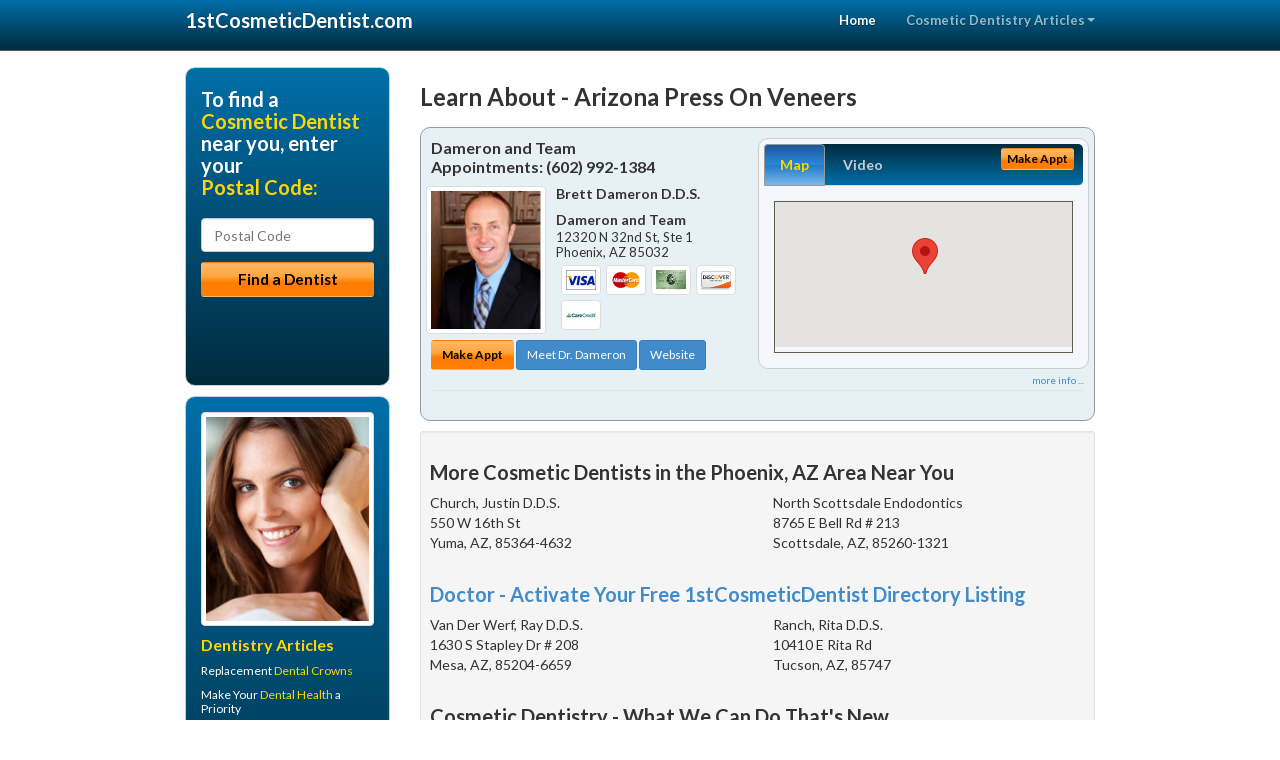

--- FILE ---
content_type: text/html; charset=utf-8
request_url: https://www.1stcosmeticdentist.com/cosmetic-dentistry/us/arizona/press-on-veneers
body_size: 10852
content:


<!DOCTYPE html>

<html xmlns="http://www.w3.org/1999/xhtml">
<head id="Head1"><meta http-equiv="Content-Type" content="text/html; charset=iso-8859-1" /><meta name="viewport" content="width=device-width, initial-scale=1.0" /><meta http-equiv="X-UA-Compatible" content="IE=edge" /><title>Arizona Press On Veneers</title>
<link rel="canonical" href="http://www.1stcosmeticdentist.com/virtualpage" /><meta name="robots" content="index, follow, noodp, archive, noydir" />

<meta name="geo.region" content="AZ-US" />
<meta name="geo.placename" content="AZ" />



    <script type="text/javascript" src="//ajax.googleapis.com/ajax/libs/jquery/1.11.1/jquery.min.js"></script>
    <script type="text/javascript" src="/Content/Flowplayer/flowplayer.min.js"></script>
    <script type='text/javascript' >
        //<![CDATA[
        var _gaq = _gaq || [];        _gaq.push(['_setAccount', 'UA-2271452-5']);        _gaq.push(['_trackPageview']);        (function()        {            var ga = document.createElement('script');            ga.type = 'text/javascript'; ga.async = true;            ga.src = ('https:' == document.location.protocol ? 'https://ssl' : 'http://www') + '.google-analytics.com/ga.js';            var s = document.getElementsByTagName('script')[0]; s.parentNode.insertBefore(ga, s);         })();
        //]]>
    </script>
<meta name="google-site-verification" content="oTgGgXD-bKA_gPJm8Hvi-DfJI-oHrrbNJDCf5gbQ6f0" />

        <script src="/content/scripts/jquery.expander.min.js"></script>

<link rel="stylesheet" href="//maxcdn.bootstrapcdn.com/bootstrap/3.2.0/css/bootstrap.min.css" /><link rel="stylesheet" href="/content/styles/national/bootstrap-overrides.css" /><link rel="stylesheet" href="/content/styles/national/bootstrap-theme.css" /><link rel="stylesheet" href="/content/styles/national/master.css" /><link href="//fonts.googleapis.com/css?family=Lato:300,400,700,900,300italic,400italic,700italic,900italic" rel="stylesheet" type="text/css" />
    <!--[if lt IE 9]>
      <script src="//html5shim.googlecode.com/svn/trunk/html5.js"></script>
    <![endif]-->

<script async src="//pagead2.googlesyndication.com/pagead/js/adsbygoogle.js"></script>
<script>
    (adsbygoogle = window.adsbygoogle || []).push({
        google_ad_client: "ca-pub-4280788974163449",
        enable_page_level_ads: true
    });
</script>

<meta name="description" content="Arizona press on veneers – Find a local cosmetic dentist near you for Lumineers, porcelain veneers, dental crowns, bridges, tooth bonding and teeth whitening.  Find an affordable cosmetic dentist for the perfect smile you deserve.  Low cost cosmetic dental treatments with flexible patient financial plans available." /><meta name="keywords" content="press on veneers, Arizona, cosmetic dentist, cosmetic dentistry" /></head>
<body>
    
    

<div class="navbar navbar-inverse navbar-fixed-top" role="navigation">
        <div class="container">
            <div class="navbar-header">
                <button type="button" class="navbar-toggle pull-right" data-toggle="collapse" data-target=".navbar-ex1-collapse">
                    <span class="sr-only">Toggle navigation</span>
                    <span class="icon-bar"></span>
                    <span class="icon-bar"></span>
                    <span class="icon-bar"></span>
                </button>
                <a href="/" class="navbar-brand"><strong>1stCosmeticDentist.com</strong></a>
            </div>

            <div class="collapse navbar-collapse navbar-ex1-collapse" role="navigation">
                <ul class="nav navbar-nav navbar-right">
                    <li class="active"><a href="/">Home</a></li>
                    <li class="dropdown">
                        <a href="/article-index" class="dropdown-toggle" data-toggle="dropdown">Cosmetic Dentistry Articles<b class="caret"></b></a>
                        <ul class="dropdown-menu">
        
            <li><a href="/article-index#cosmetic1" >Veneers</a></li>
        
            <li><a href="/article-index#cosmetic2" >Crowns &amp; Bridges</a></li>
        
            <li><a href="/article-index#cosmetic3" >Cosmetic Dentist</a></li>
        
            <li><a href="/article-index#cosmetic4" >Tooth Bonding</a></li>
        
                        </ul>
                    </li> 
                </ul>
            </div>
        </div>
    </div>
    
        <div class="container directory-wrapper">
            <div class="row">
                <!-- Features Row -->
                <div class="features_op1_row">
                    <!-- Feature -->
            
<div class="col-sm-9 col-sm-push-3 col-md-9 col-md-push-3">

    <h1 class="city-headline">Learn About - Arizona Press On Veneers</h1>
    
        
                  
                  

<div class="box-container-card"> 
<div class="row">                   
<div class="col-sm-6 card-left">

  <h2><span itemprop="name">Dameron and Team</span><br />
  <span itemprop="telephone">Appointments: <span data-escapptphone="%28%36%30%32%29%20%39%39%32%2d%31%33%38%34" class="_apptphone_">(602) 992-1384</span></span></h2>
<div class="row"> 
<div class="col-xs-4 col-sm-5 card-photo">
    <span itemprop="photo">
    <img alt="Practice Photo" class="img-thumbnail" src="/media/user/11117/30483/drdameron.jpg?t=7F8F2EA9" />
    
</span>
</div> 

<div class="col-xs-8 col-sm-7 card-info">   
<h3><span itemprop="name">Brett Dameron D.D.S.</span></h3>
<h4><span itemprop="name">Dameron and Team</span></h4>
<div itemprop="address" itemscope itemtype="http://schema.org/PostalAddress">
 <p><span itemprop="streetAddress">12320 N 32nd St, Ste 1 </span></p>
                      <p><span itemprop="addressLocality">Phoenix</span>, 
                          <span itemprop="addressRegion">AZ</span> 
                          <span itemprop="postalCode">85032</span></p>                    
</div>
<div itemprop="geo" itemscope itemtype="http://schema.org/GeoCoordinates">
      <meta itemprop="latitude" content="33.5989017" />
      <meta itemprop="longitude" content="-112.0136834" />
</div>
<div class="card-cc-logos">

    <img alt="accepted credit card" class="img-thumbnail pull-left" src="/media/common/288/Visa_60x40.gif" title="my title" /><img alt="accepted credit card" class="img-thumbnail pull-left" src="/media/common/287/MasterCard_60x40.gif" title="my title" /><img alt="accepted credit card" class="img-thumbnail pull-left" src="/media/common/284/AmEx_60x40.gif" title="my title" /><img alt="accepted credit card" class="img-thumbnail pull-left" src="/media/common/286/Discover_60x40.gif" title="my title" /><img alt="accepted credit card" class="img-thumbnail pull-left" src="/media/common/290/CareCredit_60x40.gif" title="my title" />

</div>  
</div>
</div>  <!-- end row --> 


<div class="row card-buttons"> 
<div class="btn-group btn-group-justified">
<div class="col-xs-12">
<a data-toggle="modal" href="#apptModal1513" class="btn btn-sm orange">Make Appt</a>
<a class="btn btn-sm btn-primary" href="/dentist/dameron-and-team/d1513">Meet Dr. Dameron</a> 
 
<a class="btn btn-sm btn-primary" href="http://www.phoenixcosmeticdentalcare.com" target="_blank">Website</a>
    
</div>
</div>                     
</div>   <!-- end card row buttons --> 

</div>  <!--end card left -->

<div class="col-sm-6 card-right hidden-xs">
<div class="nav-tabs-container">

   <ul class="nav nav-tabs">
      <li class="active"><a data-toggle="tab" href="#tab-map-1513">Map</a></li>

    
      <li><a data-toggle="tab" href="#tab-video-1513">Video</a></li>
        
   </ul>

   <div class="tab-content">
   <div id="tab-map-1513" class="tab-pane active">
       <div class="tab-map-container">
           <iframe src='/GoogleMap/Simple/1513/300px/145px' scrolling='no' frameborder='0' style='border:0px;width:300px;height:145px'></iframe>
 </div>
   </div>

    
   <div id="tab-video-1513" class="tab-pane"> 
        <div id="cc384347e1fc415ab46e879d2c3065bf" data-key="$1187704111923939" style="background-image:url(/video/image/11117/1410/Title%201_1_to_3.jpg?t=C1C7D7A3D491497F9CD75AD3D9DF3585)"></div>
<script>
  flowplayer(document.getElementById("cc384347e1fc415ab46e879d2c3065bf"), {
    autoplay: false,
    adaptiveRatio: false,
    ratio: 9 / 16,
    splash: true,
    clip: {
      sources: [
        {
          type: "video/mp4",
          src: "http://idaportals.blob.core.windows.net/customervideos/11117/1-5-11117-33e33e418c9d4806ad5b0cd821697509.mp4"
        }
      ]
    }
  });
</script>

   </div>
        
   </div>
    </div>


<a data-toggle="modal" href="#apptModal1513" class="btn btn-xs orange card-tab-button">Make Appt</a>
</div>  <!-- end card right -->
</div>  <!-- end row -->

<div class="row card-bottom">
<div class="col-xs-12 card-bottom">
<div class="panel-group" id="accordion-1513">
  <div class="panel panel-default">
    <div class="panel-heading"> 
        <a class="accordion-toggle" data-toggle="collapse" data-parent="#accordion-1513" href="#collapse-1513">
          more info ...
        </a>
    </div>
    <div id="collapse-1513" class="panel-collapse collapse">
      <div class="panel-body">
<div class="more-info-link">
<h2><a href="/dentist/dameron-and-team/d1513">Phoenix Cosmetic Dentist</a> 
</h2>
</div>
<div itemprop="description">
<!-- insert three long-form benefits from the location profile, selected randomly -->

        <p>One of the first things people notice is your smile. All it takes is a single appointment or two with Phoenix area dentist Brett Dameron, D.D.S., and you, too, can have the winning, healthy-looking smile you've always wanted. The beautiful cosmetic results you'll get from Dameron and Team can be immediate and dramatic!</p><p>Dameron and Team is a trusted Phoenix area dental implants practice providing natural-looking, comfortable tooth replacement. We make it our mission to use a gentle touch during the process.</p><p>We hold ourselves to the highest standards to replace missing teeth and provide you with natural-looking results. Our goal is to restore your confidence and your bright, healthy smile.</p><p>If you're looking for dentures that look great and last, look no further than Dameron and Team located in the Phoenix, AZ area. Brett Dameron, D.D.S. will assess your needs and fit you with durable, comfortable, natural-looking dentures - at a price you can afford.</p><p>Let highly regarded Phoenix area teeth whitening dentist Dr. Dameron help you reclaim your smile with the best professional tooth whitening methods for you. At Dameron and Team, our aim is to provide you with natural looking teeth so you can be proud of your smile.</p><p>It doesn't matter if your teeth are lightly stained from drinking coffee or tea, or if your tooth enamel is discolored. We'll provide you with a whiter, brighter smile.</p><p>At Dameron and Team, we specialize in second opinions. Phoenix area dentist Brett Dameron, D.D.S. encourages you to ask as many questions as you'd like about any aspect of a procedure that has been recommended to you by another dentist. Second opinions may even expand the number of options that may be available to you. Dr. Dameron serves the city of Phoenix and the surrounding area in Arizona.</p>

    </div>
<!-- insert all the product logos defined at the location level -->
<div class="city-product-logos">
    <img alt="dental products" class="img-thumbnail" src="/media/common/421/cerec_footer_logo.gif" title="my title" /><img alt="dental products" class="img-thumbnail" src="/media/common/423/invisalign_footer_logo.gif" title="my title" />

    </div>
</div>
</div>
      </div>
    </div>
  </div>
  </div>

 <!-- Appointment Form Modal -->
<div class="modal fade" id="apptModal1513" tabindex="-1" role="dialog" aria-labelledby="myModalLabel" aria-hidden="true">
    <div class="modal-dialog">
      <div class="modal-content">
        <div class="modal-header">
          <button type="button" class="close" data-dismiss="modal" aria-hidden="true">&times;</button>
          <h4 class="modal-title">Request an Appointment With Dameron and Team</h4>
        </div>
        <div class="modal-body">
           <iframe style="border: 0px;" src="/appointment-form?id=1513" width="100%" height = "100%" ></iframe>
        </div>
        <div class="modal-footer">
          <button type="button" class="btn btn-primary" data-dismiss="modal">Close</button>
        </div>
      </div><!-- /.modal-content -->
    </div><!-- /.modal-dialog -->
  </div>

</div> <!-- end col -->

                  
              
<div class="well well-sm">
    <div class="virtual-listings">  
    <h2>More Cosmetic Dentists in the Phoenix, AZ Area Near You</h2>
    <div class="row">
        
                <div class="col-md-6">
                    <p>Church, Justin D.D.S.<br />
                        550 W 16th St<br />
                        Yuma, AZ, 85364-4632<br />
                        </p>
                </div>
            
                <div class="col-md-6">
                    <p>North Scottsdale Endodontics<br />
                        8765 E Bell Rd # 213<br />
                        Scottsdale, AZ, 85260-1321<br />
                        </p>
                </div>
            
    </div>

<h2><a href="//internetdentalalliance.com" target="_blank">Doctor - Activate Your Free 1stCosmeticDentist Directory Listing</a></h2>

<div class="row">
        
                <div class="col-md-6">
                    <p>Van Der Werf, Ray D.D.S.<br />
                        1630 S Stapley Dr # 208<br />
                        Mesa, AZ, 85204-6659<br />
                        </p>
                </div>
            
                <div class="col-md-6">
                    <p>Ranch, Rita D.D.S.<br />
                        10410 E Rita Rd<br />
                        Tucson, AZ, 85747<br />
                        </p>
                </div>
            
    </div>
    </div>

<!-- LTL-Redis:ezN9LXsyfS17cHJlc3Mtb24tdmVuZWVyc318ezN9LXsyfS17TmF0aW9uYWxEaXJlY3RvcnlWaXJ0dWFsUGFnZX0te1ZpcnR1YWxQYWdlfS17L2Nvc21ldGljLWRlbnRpc3RyeS91cy9hcml6b25hL3ByZXNzLW9uLXZlbmVlcnN9 -->


    <div class="virtual-articles">
        
                <div class="article-item expandable">
                    <h2>Cosmetic Dentistry - What We Can Do That's New</h2>
                    <img id="ArticleImage" class="img-thumbnail" src="/media/common/197/200x150px_0026.jpg" alt="" />

                    <p>It used to be that only movie stars had those dazzling brighter-than-bright teeth. But in recent years many new cosmetic dental techniques have sprung up.</p>
<p>Nowadays, there's no reason you can't have a pretty smile that's the equivalent of Marilyn's (or Tom Cruise's). Here are just a few of the ways a <a href="https://www.1stcosmeticdentist.com">cosmetic dentist</a> can improve the looks and appeal of normal teeth:</p>
<p><strong>Teeth Whitening</strong> - Just over the past two to three years new and safe professional <a href="https://www.1sttoothwhitening.com">teeth whitening</a> systems have been developed. The teeth are covered with gauze and the tooth bleaching (carbamide peroxide) solution carefully applied. After three or four half-hour sessions, you can really see the difference. There are also home tooth whitening products with step-by-step procedures that enhance tooth color over several weeks.</p>
<p><strong>Dental Bonding</strong> - <a href="https://www.1stcosmeticdentist.com/a/71/tooth-bonding">Tooth bonding</a> is a simple, single-visit cosmetic dentistry procedure that closes unsightly gapped teeth. We polish and prepare the teeth with a fine etching, then cover them with a composite overlay. There's usually no anesthetic needed, little or no drilling, and the teeth are protected as well as being cosmetically enhanced.</p>
<p><strong>Dental Veneers</strong> - Today we have exciting new biomaterials to straighten crooked teeth, as well as brighten and close gaps. We call them porcelain laminate veneers. They're microscopically thin ceramic shells that cover problem teeth - and leave you with something to smile about!</p>

                    <div class="author-box">
                        <!-- if the article has no author, display the following author box -->
                        <!-- there is really no need to use variable content here since only one. Just inline the html. -->
                        <img src="/content/images/Jim-4.jpg" style="width:40px;" alt="Jim Du Molin" />
                        <p><a href="https://plus.google.com/111631360758184447347/about?rel=author" onclick="javascript:_gaq.push(['_trackEvent','outbound-article','http://plus.google.com']);">+Jim Du Molin</a> is a leading Internet search expert helping individuals and families connect with the right dentist in their area. Visit his <a href="/author">author page</a>.</p>
                    </div>
                </div>
            
                <div class="article-item expandable">
                    <h2>What's a Temporary Dental Crown?</h2>
                    <img id="ArticleImage" class="img-thumbnail" src="/media/common/966/200x150px_0082.jpg" alt="" />

                    <p>When you decide to have crowns done, especially if they involve your front teeth, you will want to be able to give your input regarding how the final crowns will look. One way to do this is with temporary dental crowns. When your teeth are prepared for crowns, the <a href="https://www.1stdentist.com">dentist</a> will place temporary dental crowns for you to wear while the final crowns are being made.</p>
<h4>What Are the Main Purposes of Temporary Dental Crowns?</h4>
<ul>
<li>Temporary dental crowns eliminate any tooth sensitivity by achieving a seal around the tooth.</li>
<li>They also can keep your gum tissue healthy by recreating the contour of your real teeth. Keeping the gum tissue healthy is of prime importance when it comes time to place the final dental crowns. If the gum tissue is not healthy when the final crown is cemented, there may be contamination of the cement, which can result in a poor bond and/or sensitivity.</li>
<li>They maintain the current position of your teeth by keeping contact with the opposing teeth when you bite and by contacting the adjacent teeth. This is important because all teeth can move and even a slight amount of movement can prevent your permanent <a href="https://www.1stcosmeticdentist.com/a/65/tooth-crown">tooth crowns</a> from fitting correctly, requiring either a lot of adjustment or having it remade.</li>
<li>Finally, the temporary dental crowns should act as blueprints for the final crowns. It is during this time that you can give the dentist your input regarding the position and shape of the teeth (for example, if the teeth are too long, too short, too square, etc.).</li>
</ul>
<h4>Care of Your Temporary Dental Crowns</h4>
<p>There are some differences between temporary dental crowns and final crowns that you should be aware of. Temporary dental crowns are made of a different material, usually some sort of a plastic or acrylic. Since these materials are not as strong as your own teeth, you will have to be careful of what you eat. You should avoid hard foods such as nuts, and tough foods such as bagels or French bread.</p>
<p>Another difference is that temporary dental crowns are cemented on with a dental cement. The reason for this is that the <a href="https://www.1stcosmeticdentist.com">cosmetic dentist</a> will need to be able to remove the temporary dental crowns when it is time to cement the permanent ones. Since the cement is not as strong, sticky foods may cause them to come loose.</p>
<p>If your temporary dental crowns come off or are loose, you should call your dentist so that they can be re-cemented. It is important not to wait, as the tooth may be sensitive, it may move, or, if a long enough period of time passes, the tooth may get decay. As far as home care, your temporary dental crowns should be cleaned with a toothbrush, just like your own teeth. When flossing, though, it is important to floss towards the gums and then slide the floss out by one end rather than lifting it back up through the teeth. This will help ensure that your temporary dental crowns do not come off while flossing.</p>
<p>By Greggory Kinzer, DDS, MSD</p>

                    <div class="author-box">
                        <!-- if the article has no author, display the following author box -->
                        <!-- there is really no need to use variable content here since only one. Just inline the html. -->
                        <img src="/content/images/Jim-4.jpg" style="width:40px;" alt="Jim Du Molin" />
                        <p><a href="https://plus.google.com/111631360758184447347/about?rel=author" onclick="javascript:_gaq.push(['_trackEvent','outbound-article','http://plus.google.com']);">+Jim Du Molin</a> is a leading Internet search expert helping individuals and families connect with the right dentist in their area. Visit his <a href="/author">author page</a>.</p>
                    </div>
                </div>
            
    </div>
</div>




</div>

    


            
    

<div class="col-sm-3 col-sm-pull-9 hidden-xs">
       <div class="box-container-form">
       <h3>To find a<br /><span class="gold">Cosmetic Dentist</span><br />near you, enter your<br /><span class="gold">Postal Code:</span></h3>
                        <form role="form" method="get" action="/search">
                        <input class="form-control" type="text" placeholder="Postal Code" name="q">
                        <input type="submit" value="Find a Dentist" class="btn btn-sm btn-block orange">
                        </form>
 <div class="bbbgplus-side">
<!-- Removed G+ Logo - VM 2017-06-21
<a href="https://plus.google.com/+1stcosmeticdentist" rel="publisher" class="pull-right hidden-sm" target="_blank">
    <img src="https://ssl.gstatic.com/images/icons/gplus-32.png" alt="" style="border:none;padding:0;margin:0;" />
</a> 
-->
<iframe src="//seal-goldengate.bbb.org/logo/rbhzbus/iframe/internet-dental-alliance-58460.html" width="100" height="38" frameborder="0" marginwidth="0" marginheight="0" scrolling="no"></iframe>
</div> 
</div>

<div class="box-container-articles">
<img id="Image1" class="img-thumbnail" src="/media/common/37223/200x250-054.jpg" alt="" />                              
<h3>Dentistry Articles</h3>
<div class="articles-sidebar">
        
            <p> Replacement <a href="https://www.1stcosmeticdentist.com/a/200/dental-crown">Dental Crowns</a></p>
        
            <p>Make Your <a href="https://www.1stdentalhygiene.com/a/90/dental-health">Dental Health</a> a Priority</p>
        
            <p><a href="https://www.1stdentalinsurance.com/a/382/dental-plan">Dental Insurance Plan</a>: What You Need To Know Before You Buy Insurance Coverage</p>
        
            <p>Scheduling and Planning for <a href="https://www.1stdentalfinancing.com/a/76/dental-financing">Dental Financing</a></p>
        
            <p>Stop <a href="https://www.1stgumdisease.com/a/1045/periodontitis">Periodontitis</a>, the Leading Cause of Adult Tooth Loss and Gum Disease</p>
        
            <p>Dealing with <a href="https://www.1stpediatricdentist.com/a/46/child-dental-fears">Child Dental Fears</a></p>
        
</div>
 </div>

<br />

<!-- Start -->
<script async src="//pagead2.googlesyndication.com/pagead/js/adsbygoogle.js"></script>
<!-- VirtualPage-LeftBar -->
<ins class="adsbygoogle"
     style="display:inline-block;width:205px;height:300px"
     data-ad-client="ca-pub-4280788974163449"
     data-ad-slot="4950332411"></ins>
<script>
(adsbygoogle = window.adsbygoogle || []).push({});
</script>
<!-- End --> 



  <div class="modal fade" id="top15Modal" tabindex="-1" role="dialog" aria-labelledby="myModalLabel" aria-hidden="true">
    <div class="modal-dialog">
      <div class="modal-content">
        <div class="modal-header">
          <button type="button" class="close" data-dismiss="modal" aria-hidden="true">&times;</button>
          <h4 class="modal-title">Top 15 Things To Know Before You Select a Dentist</h4>
        </div>
        <div class="modal-body">
           <iframe style="border: 0px;" src="/top15" width="100%" height = "100%" ></iframe>
        </div>
        <div class="modal-footer">
          <button type="button" class="btn btn-primary" data-dismiss="modal">Close</button>
        </div>
      </div><!-- /.modal-content -->
    </div><!-- /.modal-dialog -->
  </div><!-- /.modal -->


 </div>

                </div>
            </div>
        </div>
    
    

<footer id="footer">
        <div class="container">            
            <div class="row credits">
                <div class="col-md-12">                    
                    <div class="row copyright">
                        <div class="col-md-12">
                        <h4>To find a Cosmetic Dentist near you, enter your postal code below.</h4>
                        <div class="footer-form">
                        <form role="form" method="get" action="/search">
                        <input class="form-control" type="text" placeholder="Enter Your Postal Code Here" name="q">
                        <input type="submit" value="Click Here To Find a Dentist" class="btn btn-md btn-block orange">
                        </form>
                        </div>
                        
<p>&copy; 2026, Internet Dental Alliance, Inc. All Rights Reserved.<br /><a href="/about">About Us</a> - <a href="/article-index">About Cosmetic Dentistry</a> - <a href="/terms" rel="nofollow">Terms of Service Agreement</a> - <a href="/privacy" rel="nofollow">Privacy Policy</a> - <a href="/privacy#AccessibilityStatement" rel="nofollow">Accessibility Statement</a> - <a href="https://www.internetdentalalliance.com" target="_blank">Doctor Registration</a></p>
         </div>
                    </div>
                </div>            
            </div>
        </div>
    </footer>

    <script>
        $(document).ready(function () {
            $('div.expandable').expander({
                slicePoint: 300
            });
        });
</script>  

 
    
<script type="text/javascript">
$("._apptphone_").replaceWith(function () {{ return unescape($(this).attr("data-escapptphone")); }});
</script>

<!-- Scripts -->       
<script type="text/javascript" src="//maxcdn.bootstrapcdn.com/bootstrap/3.2.0/js/bootstrap.min.js"></script>
</body>
</html>

--- FILE ---
content_type: text/html; charset=utf-8
request_url: https://www.google.com/recaptcha/api2/aframe
body_size: 266
content:
<!DOCTYPE HTML><html><head><meta http-equiv="content-type" content="text/html; charset=UTF-8"></head><body><script nonce="7SNqygItpVOK_paol1viKw">/** Anti-fraud and anti-abuse applications only. See google.com/recaptcha */ try{var clients={'sodar':'https://pagead2.googlesyndication.com/pagead/sodar?'};window.addEventListener("message",function(a){try{if(a.source===window.parent){var b=JSON.parse(a.data);var c=clients[b['id']];if(c){var d=document.createElement('img');d.src=c+b['params']+'&rc='+(localStorage.getItem("rc::a")?sessionStorage.getItem("rc::b"):"");window.document.body.appendChild(d);sessionStorage.setItem("rc::e",parseInt(sessionStorage.getItem("rc::e")||0)+1);localStorage.setItem("rc::h",'1769563430185');}}}catch(b){}});window.parent.postMessage("_grecaptcha_ready", "*");}catch(b){}</script></body></html>